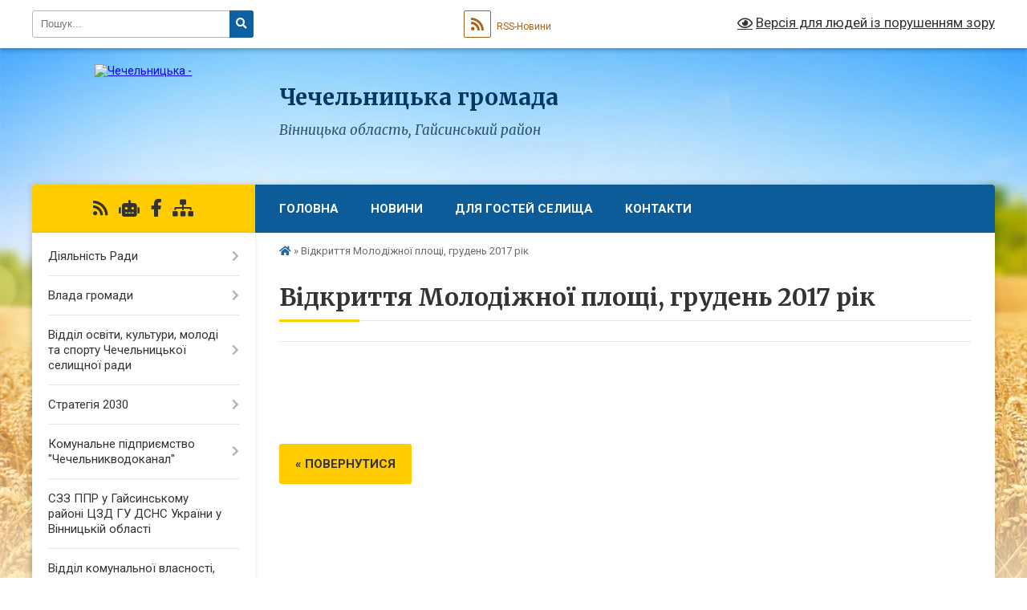

--- FILE ---
content_type: text/html; charset=UTF-8
request_url: https://chechelnytska-gromada.gov.ua/album/6136/
body_size: 15832
content:
<!DOCTYPE html>
<html lang="uk">
<head>
	<!--[if IE]><meta http-equiv="X-UA-Compatible" content="IE=edge"><![endif]-->
	<meta charset="utf-8">
	<meta name="viewport" content="width=device-width, initial-scale=1">
	<!--[if IE]><script>
		document.createElement('header');
		document.createElement('nav');
		document.createElement('main');
		document.createElement('section');
		document.createElement('article');
		document.createElement('aside');
		document.createElement('footer');
		document.createElement('figure');
		document.createElement('figcaption');
	</script><![endif]-->
	<title>Відкриття Молодіжної площі, грудень 2017 рік | Чечельницька громада</title>
	<meta name="description" content="">
	<meta name="keywords" content="Відкриття, Молодіжної, площі,, грудень, 2017, рік, |, Чечельницька, громада">

	
		<meta property="og:image" content="https://rada.info/upload/users_files/04326247/gerb/Chechelnyk_gerb_2.png">
					
		<link rel="apple-touch-icon" sizes="57x57" href="https://gromada.org.ua/apple-icon-57x57.png">
	<link rel="apple-touch-icon" sizes="60x60" href="https://gromada.org.ua/apple-icon-60x60.png">
	<link rel="apple-touch-icon" sizes="72x72" href="https://gromada.org.ua/apple-icon-72x72.png">
	<link rel="apple-touch-icon" sizes="76x76" href="https://gromada.org.ua/apple-icon-76x76.png">
	<link rel="apple-touch-icon" sizes="114x114" href="https://gromada.org.ua/apple-icon-114x114.png">
	<link rel="apple-touch-icon" sizes="120x120" href="https://gromada.org.ua/apple-icon-120x120.png">
	<link rel="apple-touch-icon" sizes="144x144" href="https://gromada.org.ua/apple-icon-144x144.png">
	<link rel="apple-touch-icon" sizes="152x152" href="https://gromada.org.ua/apple-icon-152x152.png">
	<link rel="apple-touch-icon" sizes="180x180" href="https://gromada.org.ua/apple-icon-180x180.png">
	<link rel="icon" type="image/png" sizes="192x192"  href="https://gromada.org.ua/android-icon-192x192.png">
	<link rel="icon" type="image/png" sizes="32x32" href="https://gromada.org.ua/favicon-32x32.png">
	<link rel="icon" type="image/png" sizes="96x96" href="https://gromada.org.ua/favicon-96x96.png">
	<link rel="icon" type="image/png" sizes="16x16" href="https://gromada.org.ua/favicon-16x16.png">
	<link rel="manifest" href="https://gromada.org.ua/manifest.json">
	<meta name="msapplication-TileColor" content="#ffffff">
	<meta name="msapplication-TileImage" content="https://gromada.org.ua/ms-icon-144x144.png">
	<meta name="theme-color" content="#ffffff">
	
	
		<meta name="robots" content="">
	
	<link rel="preconnect" href="https://fonts.googleapis.com">
	<link rel="preconnect" href="https://fonts.gstatic.com" crossorigin>
	<link href="https://fonts.googleapis.com/css?family=Merriweather:400i,700|Roboto:400,400i,700,700i&amp;subset=cyrillic-ext" rel="stylesheet">

    <link rel="preload" href="https://cdnjs.cloudflare.com/ajax/libs/font-awesome/5.9.0/css/all.min.css" as="style">
	<link rel="stylesheet" href="https://cdnjs.cloudflare.com/ajax/libs/font-awesome/5.9.0/css/all.min.css" integrity="sha512-q3eWabyZPc1XTCmF+8/LuE1ozpg5xxn7iO89yfSOd5/oKvyqLngoNGsx8jq92Y8eXJ/IRxQbEC+FGSYxtk2oiw==" crossorigin="anonymous" referrerpolicy="no-referrer" />
	
    <link rel="preload" href="//gromada.org.ua/themes/nature/css/styles_vip.css?v=3.31" as="style">
	<link rel="stylesheet" href="//gromada.org.ua/themes/nature/css/styles_vip.css?v=3.31">
	<link rel="stylesheet" href="//gromada.org.ua/themes/nature/css/96/theme_vip.css?v=1768739741">
	
		<!--[if lt IE 9]>
	<script src="https://oss.maxcdn.com/html5shiv/3.7.2/html5shiv.min.js"></script>
	<script src="https://oss.maxcdn.com/respond/1.4.2/respond.min.js"></script>
	<![endif]-->
	<!--[if gte IE 9]>
	<style type="text/css">
		.gradient { filter: none; }
	</style>
	<![endif]-->

</head>
<body class="">

	<a href="#top_menu" class="skip-link link" aria-label="Перейти до головного меню (Alt+1)" accesskey="1">Перейти до головного меню (Alt+1)</a>
	<a href="#left_menu" class="skip-link link" aria-label="Перейти до бічного меню (Alt+2)" accesskey="2">Перейти до бічного меню (Alt+2)</a>
    <a href="#main_content" class="skip-link link" aria-label="Перейти до головного вмісту (Alt+3)" accesskey="3">Перейти до текстового вмісту (Alt+3)</a>



		<div id="all_screen">

						<section class="search_menu">
				<div class="wrap">
					<div class="row">
						<div class="grid-25 fl">
							<form action="https://chechelnytska-gromada.gov.ua/search/" class="search">
								<input type="text" name="q" value="" placeholder="Пошук..." aria-label="Введіть пошукову фразу" required>
								<button type="submit" name="search" value="y" aria-label="Натисніть для здійснення пошуку"><i class="fa fa-search"></i></button>
							</form>
							<a id="alt_version_eye" href="#" title="Версія для людей із порушенням зору" onclick="return set_special('a68e25dece2d84a25f1663711c1690e6ad166673');"><i class="far fa-eye"></i></a>
						</div>
						<div class="grid-75">
							<div class="row">
								<div class="grid-25" style="padding-top: 13px;">
									<div id="google_translate_element"></div>
								</div>
								<div class="grid-25" style="padding-top: 13px;">
									<a href="https://gromada.org.ua/rss/96/" class="rss" title="RSS-стрічка"><span><i class="fa fa-rss"></i></span> RSS-Новини</a>
								</div>
								<div class="grid-50 alt_version_block">

									<div class="alt_version">
										<a href="#" class="set_special_version" onclick="return set_special('a68e25dece2d84a25f1663711c1690e6ad166673');"><i class="far fa-eye"></i> Версія для людей із порушенням зору</a>
									</div>

								</div>
								<div class="clearfix"></div>
							</div>
						</div>
						<div class="clearfix"></div>
					</div>
				</div>
			</section>
			
			<header>
				<div class="wrap">
					<div class="row">

						<div class="grid-25 logo fl">
							<a href="https://chechelnytska-gromada.gov.ua/" id="logo">
								<img src="https://rada.info/upload/users_files/04326247/gerb/Chechelnyk_gerb_2.png" alt="Чечельницька - ">
							</a>
						</div>
						<div class="grid-75 title fr">
							<div class="slogan_1">Чечельницька громада</div>
							<div class="slogan_2">Вінницька область, Гайсинський район</div>
						</div>
						<div class="clearfix"></div>

					</div>
				</div>
			</header>

			<div class="wrap">
				<section class="middle_block">

					<div class="row">
						<div class="grid-75 fr">
							<nav class="main_menu" id="top_menu">
								<ul>
																		<li class="">
										<a href="https://chechelnytska-gromada.gov.ua/main/">Головна</a>
																													</li>
																		<li class=" has-sub">
										<a href="https://chechelnytska-gromada.gov.ua/news/">Новини</a>
																				<button onclick="return show_next_level(this);" aria-label="Показати підменю"></button>
																														<ul>
																						<li>
												<a href="https://chechelnytska-gromada.gov.ua/regulyatorna-diyalnist-15-55-00-14-07-2021/">Регуляторна діяльність</a>
																																			</li>
																																</ul>
																			</li>
																		<li class=" has-sub">
										<a href="https://chechelnytska-gromada.gov.ua/zvit-golovi-chechelnickoi-selischnoi-radi-18-43-31-10-01-2018/">Для гостей селища</a>
																				<button onclick="return show_next_level(this);" aria-label="Показати підменю"></button>
																														<ul>
																						<li>
												<a href="https://chechelnytska-gromada.gov.ua/perelik-svyat-gromad-ta-selischa-09-26-59-03-04-2021/">Перелік свят селища та старостинських округів громади</a>
																																			</li>
																						<li class="has-sub">
												<a href="https://chechelnytska-gromada.gov.ua/muzei-09-27-24-03-04-2021/">Музеї</a>
																								<button onclick="return show_next_level(this);" aria-label="Показати підменю"></button>
																																				<ul>
																										<li>
														<a href="https://chechelnytska-gromada.gov.ua/muzej-istorii-sela-bondurivka-10-35-10-19-04-2021/">Музей історії села Бондурівка</a>
													</li>
																																						</ul>
																							</li>
																						<li>
												<a href="https://chechelnytska-gromada.gov.ua/nacionalnij-prirodnij-park-karmeljukove-podillya-14-34-27-19-04-2021/">Національний природний парк «Кармелюкове Поділля»</a>
																																			</li>
																						<li>
												<a href="https://chechelnytska-gromada.gov.ua/goteli-ta-zakladi-09-28-36-03-04-2021/">Готелі та заклади громадського харчування</a>
																																			</li>
																																</ul>
																			</li>
																		<li class="">
										<a href="https://chechelnytska-gromada.gov.ua/feedback/">Контакти</a>
																													</li>
																										</ul>

								<button class="menu-button" id="open-button" tabindex="-1"><i class="fas fa-bars"></i> Меню сайту</button>

							</nav>
							<div class="clearfix"></div>

														<section class="bread_crumbs">
								<div xmlns:v="http://rdf.data-vocabulary.org/#"><a href="" title="Головна сторінка"><i class="fas fa-home"></i></a>  &raquo; <span>Відкриття Молодіжної площі, грудень 2017 рік</span></div>
							</section>
							
							<main id="main_content">

																											<h1>Відкриття Молодіжної площі, грудень 2017 рік</h1>



<div class="clearfix"></div>

<hr>
<div class="row gallery">

<div class="grid-20" id="sort_170184">
	<div class="one_album">
		<div class="img">
			<a href="https://rada.info/upload/users_files/04326247/gallery/large/DSC_0640.jpg" title="">
				<img src="https://rada.info/upload/users_files/04326247/gallery/small/DSC_0640.jpg" alt="">
			</a>
		</div>
		<div class="name">
						<a href="https://rada.info/upload/users_files/04326247/gallery/large/DSC_0640.jpg" class="photo" title=""></a>
					</div>
			</div>
</div>
<div class="grid-20" id="sort_170190">
	<div class="one_album">
		<div class="img">
			<a href="https://rada.info/upload/users_files/04326247/gallery/large/DSC_0653_1.jpg" title="">
				<img src="https://rada.info/upload/users_files/04326247/gallery/small/DSC_0653_1.jpg" alt="">
			</a>
		</div>
		<div class="name">
						<a href="https://rada.info/upload/users_files/04326247/gallery/large/DSC_0653_1.jpg" class="photo" title=""></a>
					</div>
			</div>
</div>
<div class="grid-20" id="sort_170182">
	<div class="one_album">
		<div class="img">
			<a href="https://rada.info/upload/users_files/04326247/gallery/large/DSC_0662.jpg" title="">
				<img src="https://rada.info/upload/users_files/04326247/gallery/small/DSC_0662.jpg" alt="">
			</a>
		</div>
		<div class="name">
						<a href="https://rada.info/upload/users_files/04326247/gallery/large/DSC_0662.jpg" class="photo" title=""></a>
					</div>
			</div>
</div>
<div class="grid-20" id="sort_170183">
	<div class="one_album">
		<div class="img">
			<a href="https://rada.info/upload/users_files/04326247/gallery/large/DSC_0677.jpg" title="">
				<img src="https://rada.info/upload/users_files/04326247/gallery/small/DSC_0677.jpg" alt="">
			</a>
		</div>
		<div class="name">
						<a href="https://rada.info/upload/users_files/04326247/gallery/large/DSC_0677.jpg" class="photo" title=""></a>
					</div>
			</div>
</div>
<div class="grid-20" id="sort_170185">
	<div class="one_album">
		<div class="img">
			<a href="https://rada.info/upload/users_files/04326247/gallery/large/DSC_0672.jpg" title="">
				<img src="https://rada.info/upload/users_files/04326247/gallery/small/DSC_0672.jpg" alt="">
			</a>
		</div>
		<div class="name">
						<a href="https://rada.info/upload/users_files/04326247/gallery/large/DSC_0672.jpg" class="photo" title=""></a>
					</div>
			</div>
</div>
<div class="grid-20" id="sort_170186">
	<div class="one_album">
		<div class="img">
			<a href="https://rada.info/upload/users_files/04326247/gallery/large/DSC_0667.jpg" title="">
				<img src="https://rada.info/upload/users_files/04326247/gallery/small/DSC_0667.jpg" alt="">
			</a>
		</div>
		<div class="name">
						<a href="https://rada.info/upload/users_files/04326247/gallery/large/DSC_0667.jpg" class="photo" title=""></a>
					</div>
			</div>
</div>
<div class="grid-20" id="sort_170187">
	<div class="one_album">
		<div class="img">
			<a href="https://rada.info/upload/users_files/04326247/gallery/large/DSC_0687.jpg" title="">
				<img src="https://rada.info/upload/users_files/04326247/gallery/small/DSC_0687.jpg" alt="">
			</a>
		</div>
		<div class="name">
						<a href="https://rada.info/upload/users_files/04326247/gallery/large/DSC_0687.jpg" class="photo" title=""></a>
					</div>
			</div>
</div>
<div class="grid-20" id="sort_170188">
	<div class="one_album">
		<div class="img">
			<a href="https://rada.info/upload/users_files/04326247/gallery/large/DSC_0697.jpg" title="">
				<img src="https://rada.info/upload/users_files/04326247/gallery/small/DSC_0697.jpg" alt="">
			</a>
		</div>
		<div class="name">
						<a href="https://rada.info/upload/users_files/04326247/gallery/large/DSC_0697.jpg" class="photo" title=""></a>
					</div>
			</div>
</div>
<div class="grid-20" id="sort_170189">
	<div class="one_album">
		<div class="img">
			<a href="https://rada.info/upload/users_files/04326247/gallery/large/DSC_0681.jpg" title="">
				<img src="https://rada.info/upload/users_files/04326247/gallery/small/DSC_0681.jpg" alt="">
			</a>
		</div>
		<div class="name">
						<a href="https://rada.info/upload/users_files/04326247/gallery/large/DSC_0681.jpg" class="photo" title=""></a>
					</div>
			</div>
</div>
<div class="clearfix"></div>

</div>

<p><a href="https://chechelnytska-gromada.gov.ua/photo/" class="btn btn-yellow">&laquo; повернутися</a></p>																	
							</main>
						</div>
						<div class="grid-25 fl">

							<div class="project_name">
								<a href="https://gromada.org.ua/rss/96/" rel="nofollow" target="_blank" title="RSS-стрічка новин сайту"><i class="fas fa-rss"></i></a>
																<a href="https://chechelnytska-gromada.gov.ua/feedback/#chat_bot" title="Наша громада в смартфоні"><i class="fas fa-robot"></i></a>
																																<a href="https://www.facebook.com/chechelselrada/" rel="nofollow" target="_blank" title="Приєднуйтесь до нас у Facebook"><i class="fab fa-facebook-f"></i></a>																								<a href="https://chechelnytska-gromada.gov.ua/sitemap/" title="Мапа сайту"><i class="fas fa-sitemap"></i></a>
							</div>
							<aside class="left_sidebar">
				
								
																<nav class="sidebar_menu" id="left_menu">
									<ul>
																				<li class=" has-sub">
											<a href="https://chechelnytska-gromada.gov.ua/docs/">Діяльність Ради</a>
																						<button onclick="return show_next_level(this);" aria-label="Показати підменю"></button>
																																	<i class="fa fa-chevron-right"></i>
											<ul>
																								<li class=" has-sub">
													<a href="https://chechelnytska-gromada.gov.ua/rozporyadzhennya-golovi-2017-rik-11-59-30-08-01-2018/">Розпорядження голови</a>
																										<button onclick="return show_next_level(this);" aria-label="Показати підменю"></button>
																																							<i class="fa fa-chevron-right"></i>
													<ul>
																												<li><a href="https://chechelnytska-gromada.gov.ua/rozporyadzhennya-golovi-2017-rik-19-16-45-17-01-2018/">Розпорядження голови 2017 рік</a></li>
																												<li><a href="https://chechelnytska-gromada.gov.ua/rozporyadzhennya-golovi-2018-rik-10-11-19-26-01-2018/">Розпорядження голови 2018 рік</a></li>
																												<li><a href="https://chechelnytska-gromada.gov.ua/rozporyadzhennya-golovi-2019-rik-18-37-58-20-03-2019/">Розпорядження голови 2019 рік</a></li>
																																									</ul>
																									</li>
																								<li class="">
													<a href="https://chechelnytska-gromada.gov.ua/programi-selischa-13-21-48-17-01-2018/">Програми селища</a>
																																						</li>
																								<li class="">
													<a href="https://chechelnytska-gromada.gov.ua/statut-teritorialnoi-gromadi-09-56-56-21-02-2018/">Статут територіальної громади</a>
																																						</li>
																								<li class=" has-sub">
													<a href="https://chechelnytska-gromada.gov.ua/pasport-10-15-29-04-01-2018/">Паспорт 2019</a>
																										<button onclick="return show_next_level(this);" aria-label="Показати підменю"></button>
																																							<i class="fa fa-chevron-right"></i>
													<ul>
																												<li><a href="https://chechelnytska-gromada.gov.ua/pasporti-2019-14-29-17-28-02-2019/">Паспорти 2019</a></li>
																																									</ul>
																									</li>
																								<li class="">
													<a href="https://chechelnytska-gromada.gov.ua/pasport-2018-06-02-26-30-05-2019/">Паспорт 2018</a>
																																						</li>
																								<li class="">
													<a href="https://chechelnytska-gromada.gov.ua/arhiv-rozporyadzhennya-poryadok-dennij-sesij-rishennya-proekti-rishen-protokoli-19-03-44-22-02-2018/">Архів: Розпорядження, порядок денний сесій, рішення, проекти рішень, протоколи</a>
																																						</li>
																								<li class="">
													<a href="https://chechelnytska-gromada.gov.ua/instrukcii-z-pidgotovki-propozicij-do-prognozu-bjudzhetu-14-38-17-13-07-2021/">Інструкції з підготовки пропозицій до прогнозу бюджету</a>
																																						</li>
																								<li class="">
													<a href="https://chechelnytska-gromada.gov.ua/reestr-kolektivnih-dogovoriv-16-21-23-16-06-2021/">Реєстр колективних договорів</a>
																																						</li>
																								<li class="">
													<a href="https://chechelnytska-gromada.gov.ua/pasport-2022-09-38-25-02-03-2023/">Паспорт 2022</a>
																																						</li>
																																			</ul>
																					</li>
																				<li class=" has-sub">
											<a href="https://chechelnytska-gromada.gov.ua/kerivnictvo-selischnoi-radi-09-51-18-04-01-2018/">Влада громади</a>
																						<button onclick="return show_next_level(this);" aria-label="Показати підменю"></button>
																																	<i class="fa fa-chevron-right"></i>
											<ul>
																								<li class=" has-sub">
													<a href="https://chechelnytska-gromada.gov.ua/golova-chechelnickoi-selischnoi-radi-09-54-29-04-01-2018/">Голова Чечельницької селищної ради</a>
																										<button onclick="return show_next_level(this);" aria-label="Показати підменю"></button>
																																							<i class="fa fa-chevron-right"></i>
													<ul>
																												<li><a href="https://chechelnytska-gromada.gov.ua/zviti-golovi-08-59-34-03-04-2021/">Звіти голови</a></li>
																																									</ul>
																									</li>
																								<li class=" has-sub">
													<a href="https://chechelnytska-gromada.gov.ua/aparat-chechelnickoi-selischnoi-radi-14-03-03-30-03-2021/">Апарат Чечельницької селищної ради</a>
																										<button onclick="return show_next_level(this);" aria-label="Показати підменю"></button>
																																							<i class="fa fa-chevron-right"></i>
													<ul>
																												<li><a href="https://chechelnytska-gromada.gov.ua/katashinskij-starostinskij-okrug-15-55-21-13-04-2021/">Каташинський старостинський округ</a></li>
																												<li><a href="https://chechelnytska-gromada.gov.ua/rogizkivskij-starostinskij-okrug-16-05-00-13-04-2021/">Рогізківський старостинський округ</a></li>
																												<li><a href="https://chechelnytska-gromada.gov.ua/bilokaminskij-starostinskij-okrug-09-27-43-13-04-2021/">Білокамінський старостинський округ</a></li>
																												<li><a href="https://chechelnytska-gromada.gov.ua/tartackij-starostinskij-okrug-16-16-07-13-04-2021/">Тартацький старостинський округ</a></li>
																												<li><a href="https://chechelnytska-gromada.gov.ua/popovogrebelskij-starostinskij-okrug-16-30-57-13-04-2021/">Поповогребельський старостинський округ</a></li>
																												<li><a href="https://chechelnytska-gromada.gov.ua/bondurivskij-starostinskij-okrug-11-06-44-13-04-2021/">Бондурівський старостинський округ</a></li>
																												<li><a href="https://chechelnytska-gromada.gov.ua/britavskij-starostinskij-okrug-11-16-09-13-04-2021/">Бритавський старостинський округ</a></li>
																												<li><a href="https://chechelnytska-gromada.gov.ua/verbskij-starostinskij-okrug-15-02-49-13-04-2021/">Вербський старостинський округ</a></li>
																												<li><a href="https://chechelnytska-gromada.gov.ua/luzkij-starostinskij-okrug-14-33-01-19-04-2021/">Лузький старостинський округ</a></li>
																																									</ul>
																									</li>
																								<li class=" has-sub">
													<a href="https://chechelnytska-gromada.gov.ua/deputatskij-korpus-15-15-48-30-03-2021/">Депутатський корпус Чечельницької селищної ради 8 скликання</a>
																										<button onclick="return show_next_level(this);" aria-label="Показати підменю"></button>
																																							<i class="fa fa-chevron-right"></i>
													<ul>
																												<li><a href="https://chechelnytska-gromada.gov.ua/zviti-deputativ-chechelnickoi-selischnoi-radi-16-15-02-22-12-2023/">Звіти депутатів Чечельницької селищної ради</a></li>
																																									</ul>
																									</li>
																								<li class="">
													<a href="https://chechelnytska-gromada.gov.ua/deputatski-komisii-frakcii-15-16-40-30-03-2021/">Депутатські комісії, фракції</a>
																																						</li>
																								<li class="">
													<a href="https://chechelnytska-gromada.gov.ua/deputatski-zvernennya-15-18-28-30-03-2021/">Депутатські звернення</a>
																																						</li>
																								<li class="">
													<a href="https://chechelnytska-gromada.gov.ua/vikonavchij-komitet-15-19-17-30-03-2021/">Виконавчий комітет</a>
																																						</li>
																								<li class="">
													<a href="https://chechelnytska-gromada.gov.ua/sekretar-chechelnickoi-selischnoi-radi-09-56-39-04-01-2018/">Секретар Чечельницької селищної ради</a>
																																						</li>
																								<li class="">
													<a href="https://chechelnytska-gromada.gov.ua/struktura-selischnoi-radi-15-23-45-18-05-2021/">Структура селищної ради</a>
																																						</li>
																																			</ul>
																					</li>
																				<li class=" has-sub">
											<a href="javascript:;">Відділ освіти, культури,  молоді та спорту Чечельницької селищної ради</a>
																						<button onclick="return show_next_level(this);" aria-label="Показати підменю"></button>
																																	<i class="fa fa-chevron-right"></i>
											<ul>
																								<li class="">
													<a href="https://chechelnytska-gromada.gov.ua/struktura-ta-kerivnictvo-13-30-24-29-04-2021/">Структура та керівництво</a>
																																						</li>
																								<li class="">
													<a href="https://chechelnytska-gromada.gov.ua/polozhennya-11-01-59-12-07-2022/">Положення</a>
																																						</li>
																								<li class="">
													<a href="https://chechelnytska-gromada.gov.ua/richnij-plan-roboti-11-29-32-12-07-2022/">Річний план роботи</a>
																																						</li>
																								<li class="">
													<a href="https://chechelnytska-gromada.gov.ua/perspektivnij-plan-roboti-15-49-12-13-07-2022/">Перспективний план роботи</a>
																																						</li>
																								<li class=" has-sub">
													<a href="https://chechelnytska-gromada.gov.ua/zagalnoosvitni-zakladi-osviti-09-58-58-20-04-2021/">Заклади загальної середньої освіти</a>
																										<button onclick="return show_next_level(this);" aria-label="Показати підменю"></button>
																																							<i class="fa fa-chevron-right"></i>
													<ul>
																												<li><a href="https://chechelnytska-gromada.gov.ua/popovogrebelskij-zaklad-zagalnoi-serednoi-osviti-14-31-10-04-06-2021/">Поповогребельська гімназія</a></li>
																												<li><a href="https://chechelnytska-gromada.gov.ua/verbskij-zaklad-zagalnoi-serednoi-osviti-13-57-48-07-06-2021/">Вербська гімназія</a></li>
																												<li><a href="https://chechelnytska-gromada.gov.ua/chechelnickij-zaklad-zagalnoi-serednoi-osviti-№2-14-04-11-07-06-2021/">Чечельницька гімназія</a></li>
																												<li><a href="https://chechelnytska-gromada.gov.ua/chechelnickij-zaklad-zagalnoi-serednoi-osviti-№1-14-35-11-07-06-2021/">Чечельницький ліцей</a></li>
																												<li><a href="https://chechelnytska-gromada.gov.ua/zhabokrickij-zaklad-zagalnoi-serednoi-osviti-09-24-15-07-06-2021/">Жабокрицька гімназія</a></li>
																												<li><a href="https://chechelnytska-gromada.gov.ua/rogizkivskij-zaklad-zagalnoi-serednoi-osviti-13-41-21-04-06-2021/">Рогізківська гімназія</a></li>
																												<li><a href="https://chechelnytska-gromada.gov.ua/novini-zakladiv-osviti-15-44-29-07-12-2023/">Новини закладів освіти</a></li>
																																									</ul>
																									</li>
																								<li class=" has-sub">
													<a href="javascript:;">Заклади позашкільної освіти</a>
																										<button onclick="return show_next_level(this);" aria-label="Показати підменю"></button>
																																							<i class="fa fa-chevron-right"></i>
													<ul>
																												<li><a href="https://chechelnytska-gromada.gov.ua/chechelnickij-budinok-dityachoi-ta-junackoi-tvorchosti-10-24-27-26-11-2021/">ЧЕЧЕЛЬНИЦЬКИЙ БУДИНОК ДИТЯЧОЇ ТА ЮНАЦЬКОЇ ТВОРЧОСТІ</a></li>
																												<li><a href="https://chechelnytska-gromada.gov.ua/ku-chechelnicka-djussh-11-04-23-23-10-2023/">КЗ "Чечельницька ДЮСШ"</a></li>
																												<li><a href="https://chechelnytska-gromada.gov.ua/normativnopravova-baza-pozashkilnoi-osviti-13-07-02-14-11-2023/">Нормативно-правова база позашкільної освіти</a></li>
																												<li><a href="https://chechelnytska-gromada.gov.ua/chechelnicka-dityacha-muzichna-shkola-20-41-32-21-08-2022/">Чечельницька Дитяча Музична Школа</a></li>
																																									</ul>
																									</li>
																								<li class=" has-sub">
													<a href="https://chechelnytska-gromada.gov.ua/doshkilni-zakladi-osviti-09-55-24-20-04-2021/">Дошкільні заклади освіти</a>
																										<button onclick="return show_next_level(this);" aria-label="Показати підменю"></button>
																																							<i class="fa fa-chevron-right"></i>
													<ul>
																												<li><a href="https://chechelnytska-gromada.gov.ua/profilne-zakonodavstvo-18-28-50-09-01-2018/">Номативні документи</a></li>
																												<li><a href="https://chechelnytska-gromada.gov.ua/dnz-kalinka-18-44-15-09-01-2018/">Комунальний заклад дошкільної освіти ясла-садок "Калинка"</a></li>
																												<li><a href="https://chechelnytska-gromada.gov.ua/dnz-veselka-19-02-04-09-01-2018/">Комунальний заклад дошкільної освіти ясла-садок "Веселка"</a></li>
																												<li><a href="https://chechelnytska-gromada.gov.ua/tartackij-doshkilnij-navchalnij-zaklad-yasla-sad-lastivka-11-35-25-19-04-2021/">Комунальний заклад дошкільної освіти  ясла - садок "Ластівка"</a></li>
																												<li><a href="https://chechelnytska-gromada.gov.ua/luzkij-doshkilnij-navchalnij-zaklad-yasla-sad-dzvinochok-11-57-34-19-04-2021/">Комунальний заклад дошкільної освіти  ясла - садок "Дзвіночок"</a></li>
																												<li><a href="https://chechelnytska-gromada.gov.ua/rogizkivskij-doshkilnij-navchalnij-zaklad-yasla-sad-podolyanochka-11-36-57-19-04-2021/">Комунальний заклад дошкільної освіти  ясла - садок  "Подоляночка"</a></li>
																												<li><a href="https://chechelnytska-gromada.gov.ua/verbskij-doshkilnij-navchalnij-zaklad-yasla-sad-teple-gnizdechko-11-38-44-19-04-2021/">Комунальний заклад дошкільної освіти  ясла - садок   "Тепле гніздечко"</a></li>
																												<li><a href="https://chechelnytska-gromada.gov.ua/bondurivskij-doshkilnij-navchalnij-zaklad-yasla-sad-zhuravlik-11-55-33-19-04-2021/">Комунальний заклад дошкільної освіти  ясла - садок    "Журавлик"</a></li>
																												<li><a href="https://chechelnytska-gromada.gov.ua/popovogrebelskij-doshkilnij-navchalnij-zaklad-yasla-sad-yalinka-10-06-43-20-05-2021/">Комунальний заклад дошкільної освіти  ясла - садок  "Ялинка"</a></li>
																												<li><a href="https://chechelnytska-gromada.gov.ua/novini-iz-dnz-09-48-55-01-02-2018/">Новини із ДНЗ</a></li>
																																									</ul>
																									</li>
																								<li class="">
													<a href="https://chechelnytska-gromada.gov.ua/novini-viddilu-oms-14-43-28-13-09-2021/">Новини відділу освіти, культури, молоді та спорту</a>
																																						</li>
																								<li class="">
													<a href="https://chechelnytska-gromada.gov.ua/nakazi-13-27-28-23-09-2021/">СПРОМОЖНА  МЕРЕЖА</a>
																																						</li>
																								<li class="">
													<a href="https://chechelnytska-gromada.gov.ua/konkurs-na-posadu-direktora-11-25-40-02-11-2021/">Конкурс на посаду директора</a>
																																						</li>
																								<li class="">
													<a href="https://chechelnytska-gromada.gov.ua/gromadski-obgovorennya-16-04-54-13-09-2021/">Громадські обговорення</a>
																																						</li>
																								<li class=" has-sub">
													<a href="https://chechelnytska-gromada.gov.ua/distancijne-navchannya-11-37-38-18-11-2021/">Дистанційне навчання</a>
																										<button onclick="return show_next_level(this);" aria-label="Показати підменю"></button>
																																							<i class="fa fa-chevron-right"></i>
													<ul>
																												<li><a href="https://chechelnytska-gromada.gov.ua/zhabokrickij-zzso-11-45-41-18-11-2021/">Жабокрицька гімназія</a></li>
																												<li><a href="https://chechelnytska-gromada.gov.ua/popovogrebelskij-zzso-20-17-59-21-11-2021/">Поповогребельська гімназія</a></li>
																												<li><a href="https://chechelnytska-gromada.gov.ua/verbskij-zzso-13-11-18-22-11-2021/">Вербська гімназія</a></li>
																												<li><a href="https://chechelnytska-gromada.gov.ua/bondurivskij-zzso-13-18-39-04-02-2022/">Бондурівська початкова школа</a></li>
																												<li><a href="https://chechelnytska-gromada.gov.ua/luzkij-zzso-16-35-48-07-02-2022/">Лузька початкова школа</a></li>
																												<li><a href="https://chechelnytska-gromada.gov.ua/rogizkivskij-zzso-09-25-10-07-02-2022/">Рогізківська гімназія</a></li>
																																									</ul>
																									</li>
																								<li class="">
													<a href="https://chechelnytska-gromada.gov.ua/zno-13-31-55-25-11-2021/">ЗНО</a>
																																						</li>
																								<li class="">
													<a href="https://chechelnytska-gromada.gov.ua/zamovlennya-pidruchnikiv-13-17-50-26-01-2022/">Замовлення підручників</a>
																																						</li>
																								<li class="">
													<a href="https://chechelnytska-gromada.gov.ua/kz-publichna-biblioteka-chechelnickoi-selischnoi-radi-15-04-08-22-04-2025/">КЗ "Публічна бібліотека" Чечельницької селищної ради</a>
																																						</li>
																								<li class=" has-sub">
													<a href="https://chechelnytska-gromada.gov.ua/pidvischennya-kvalifikacii-pedagogichnih-pracivnikiv-15-31-39-12-10-2023/">Підвищення кваліфікації педагогічних працівників</a>
																										<button onclick="return show_next_level(this);" aria-label="Показати підменю"></button>
																																							<i class="fa fa-chevron-right"></i>
													<ul>
																												<li><a href="https://chechelnytska-gromada.gov.ua/zamovlennya-kerivnih-ta-pedagogichnih-kadriv-na-2024-rik-15-33-27-12-10-2023/">Замовлення керівних та педагогічних кадрів на 2026 рік</a></li>
																																									</ul>
																									</li>
																								<li class="">
													<a href="https://chechelnytska-gromada.gov.ua/teritoriya-obslugovuvannya-16-12-54-04-03-2025/">Територія обслуговування</a>
																																						</li>
																								<li class="">
													<a href="https://chechelnytska-gromada.gov.ua/obgruntuvannya-zakupivel-10-14-46-03-01-2023/">Обгрунтування закупівель</a>
																																						</li>
																								<li class="">
													<a href="https://chechelnytska-gromada.gov.ua/atestaciya-ta-sertifikaciya-pedagogichnih-pracivnikiv-08-50-47-29-02-2024/">Атестація та сертифікація педагогічних працівників</a>
																																						</li>
																								<li class="">
													<a href="https://chechelnytska-gromada.gov.ua/molodizhna-politika-11-52-07-17-05-2024/">Молодіжна політика</a>
																																						</li>
																																			</ul>
																					</li>
																				<li class=" has-sub">
											<a href="https://chechelnytska-gromada.gov.ua/strategiya-2030-10-03-12-05-11-2021/">Стратегія 2030</a>
																						<button onclick="return show_next_level(this);" aria-label="Показати підменю"></button>
																																	<i class="fa fa-chevron-right"></i>
											<ul>
																								<li class="">
													<a href="https://chechelnytska-gromada.gov.ua/rozporyadzhennya-09-57-40-08-11-2021/">Розпорядження</a>
																																						</li>
																								<li class="">
													<a href="https://chechelnytska-gromada.gov.ua/prezentaciya-15-25-28-08-11-2021/">Презентація</a>
																																						</li>
																								<li class="">
													<a href="https://chechelnytska-gromada.gov.ua/grafik-rozrobki-strategichnogo-planu-rozvitku-chechelnickoi-teritorialnoi-gromadi-20222030-13-59-49-10-11-2021/">Графік розробки Стратегічного плану розвитку  Чечельницької територіальної громади 2022-2030</a>
																																						</li>
																								<li class="">
													<a href="https://chechelnytska-gromada.gov.ua/strategiya-rozvitku-chechelnickoi-selischnoi-teritorialnoi-gromadi-na-2022-–-2030-roki-14-47-07-26-01-2022/">СТРАТЕГІЯ РОЗВИТКУ ЧЕЧЕЛЬНИЦЬКОЇ СЕЛИЩНОЇ ТЕРИТОРІАЛЬНОЇ ГРОМАДИ НА 2022 – 2030 РОКИ</a>
																																						</li>
																								<li class="">
													<a href="https://chechelnytska-gromada.gov.ua/plan-provedennya-iv-strategichnoi-sesii-z-rozrobki-strategichnogo-planu-rozvitku-chechelnickoi-gromadi-20222030-20-grudnya-2021r-14-02-47-20-12-2021/">План проведення IV Стратегічної сесії з розробки Стратегічного плану розвитку Чечельницької громади 2022-2030</a>
																																						</li>
																								<li class="">
													<a href="https://chechelnytska-gromada.gov.ua/pidsumki-opituvannya-meshkanciv-gromadi-14-06-14-20-12-2021/">Підсумки опитування мешканців громади</a>
																																						</li>
																								<li class="">
													<a href="https://chechelnytska-gromada.gov.ua/ogoloshennya-11-52-10-23-12-2021/">Оголошення</a>
																																						</li>
																																			</ul>
																					</li>
																				<li class=" has-sub">
											<a href="https://chechelnytska-gromada.gov.ua/komunalne-pidpriemstvo-07-17-23-12-01-2018/">Комунальне підприємство "Чечельникводоканал"</a>
																						<button onclick="return show_next_level(this);" aria-label="Показати підменю"></button>
																																	<i class="fa fa-chevron-right"></i>
											<ul>
																								<li class="">
													<a href="https://chechelnytska-gromada.gov.ua/pokrokova-instrukciya-plati-onlajn-cherez-dodatok-privat24-ta-oschad-24-10-55-46-03-12-2021/">Покрокова інструкція плати онлайн через додаток ПРИВАТ24 ТА ОЩАД 24!!!</a>
																																						</li>
																								<li class="">
													<a href="https://chechelnytska-gromada.gov.ua/publichnij-dogovir-z-individualnim-spozhivachem-pro-nadannya-poslug-z-centralizovanogo-vodopostachannya-ta-centralizovanogo-vodovidvedennya-09-05-43-0/">ПУБЛІЧНИЙ ДОГОВІР з індивідуальним споживачем про надання послуг з централізованого водопостачання та централізованого водовідведення</a>
																																						</li>
																								<li class="">
													<a href="https://chechelnytska-gromada.gov.ua/zayava-–-priednannya-do-dogovoru-z-individualnim-spozhivachem-pro-nadannya-poslug-z-centralizovanogo-vodopostachannya-ta-centralizovanogo--09-03-39-09/">Заява – приєднання до договору з індивідуальним споживачем про надання послуг з централізованого водопостачання та централізованого водовідведення</a>
																																						</li>
																								<li class="">
													<a href="https://chechelnytska-gromada.gov.ua/uvaga-novi-tarifi-13-43-39-17-12-2018/">Увага! Нові тарифи!</a>
																																						</li>
																								<li class="">
													<a href="https://chechelnytska-gromada.gov.ua/oplata-posluh-cherez-internet-14-39-35-06-03-2020/">Оплата послуг через інтернет</a>
																																						</li>
																								<li class="">
													<a href="https://chechelnytska-gromada.gov.ua/statut-komunalnogo-pidpriemstva-kp-chechelnikkomunservis-09-01-44-21-02-2018/">Статут комунального підприємства "КП Чечельник-комунсервіс"</a>
																																						</li>
																								<li class="">
													<a href="https://chechelnytska-gromada.gov.ua/tipovij-kontrakt-z-direktorom-komunalnogo-pidpriemstva-14-59-19-21-02-2018/">Типовий контракт з директором комунального підприємства</a>
																																						</li>
																								<li class="">
													<a href="https://chechelnytska-gromada.gov.ua/foto-pidpriemstva-10-19-31-08-03-2018/">Фото підприємства</a>
																																						</li>
																								<li class="">
													<a href="https://chechelnytska-gromada.gov.ua/zakonodavstvo-diyalnosti-komunalnogo-pidpriemstva-voda-dorogi-tpv-18-24-13-07-12-2018/">Законодавство діяльності комунального підприємства (вода)</a>
																																						</li>
																								<li class="">
													<a href="https://chechelnytska-gromada.gov.ua/proekt-koriguvannya-tarifiv-kp-chechelnikkomunservis-18-26-44-07-12-2018/">Проект коригування тарифів КП "Чечельник-комунсервіс"</a>
																																						</li>
																																			</ul>
																					</li>
																				<li class="">
											<a href="https://chechelnytska-gromada.gov.ua/vzz-ppr-u-gajsinskomu-rajoni-czd-gu-dsns-ukraini-u-vinnickij-oblasti-11-38-45-12-12-2023/">СЗЗ ППР у Гайсинському районі ЦЗД ГУ ДСНС України у Вінницькій області</a>
																																</li>
																				<li class=" has-sub">
											<a href="https://chechelnytska-gromada.gov.ua/viddil-komunalnoi-vlasnosti-mistobuduvannya-ta-arhitekturi-zhitlovokomunalnogo-gospodarstva-blagoustroju-ekonomichnogo-rozvitku-rozvitku-inf-14-01-22-08-12-2023/">Відділ комунальної власності, містобудування та архітектури, житлово-комунального господарства, благоустрою, економічного розвитку, розвитку інфраструктури та інвестицій Чечельницької селищної ради</a>
																						<button onclick="return show_next_level(this);" aria-label="Показати підменю"></button>
																																	<i class="fa fa-chevron-right"></i>
											<ul>
																								<li class="">
													<a href="https://chechelnytska-gromada.gov.ua/bezbarernij-marshrut-09-19-58-30-09-2025/">БЕЗБАР`ЄРНИЙ МАРШРУТ</a>
																																						</li>
																								<li class="">
													<a href="https://chechelnytska-gromada.gov.ua/privatizaciya-15-39-15-10-12-2024/">ПРИВАТИЗАЦІЯ</a>
																																						</li>
																								<li class="">
													<a href="https://chechelnytska-gromada.gov.ua/publichni-investicii-15-21-27-11-09-2025/">ПУБЛІЧНІ ІНВЕСТИЦІЇ</a>
																																						</li>
																								<li class="">
													<a href="https://chechelnytska-gromada.gov.ua/civilnij-zahist-15-22-29-11-09-2025/">ЦИВІЛЬНИЙ ЗАХИСТ</a>
																																						</li>
																																			</ul>
																					</li>
																				<li class="">
											<a href="https://chechelnytska-gromada.gov.ua/ku-dobrobut-14-52-33-13-03-2024/">КУ "ДОБРОБУТ"</a>
																																</li>
																				<li class="">
											<a href="https://chechelnytska-gromada.gov.ua/knp-chechelnickij-cpmsd-09-24-40-04-10-2022/">КНП "Чечельницький ЦПМСД"</a>
																																</li>
																				<li class="">
											<a href="https://chechelnytska-gromada.gov.ua/sluzhba-u-spravah-ditej-chechelnickoi-selischnoi-radi-gajsinskogo-rajonu-vinnickoi-oblasti-11-05-21-17-11-2023/">СЛУЖБА У СПРАВАХ ДІТЕЙ  ЧЕЧЕЛЬНИЦЬКОЇ СЕЛИЩНОЇ РАДИ ГАЙСИНСЬКОГО РАЙОНУ ВІННИЦЬКОЇ ОБЛАСТІ</a>
																																</li>
																				<li class="">
											<a href="https://chechelnytska-gromada.gov.ua/pensijnij-fond-ukraini-10-01-36-11-12-2023/">ПЕНСІЙНИЙ ФОНД УКРАЇНИ</a>
																																</li>
																				<li class="">
											<a href="https://chechelnytska-gromada.gov.ua/gajsinske-rajonne-upravlinnya-policii-11-19-46-11-12-2023/">ГАЙСИНСЬКЕ РАЙОННЕ УПРАВЛІННЯ ПОЛІЦІЇ</a>
																																</li>
																				<li class="">
											<a href="https://chechelnytska-gromada.gov.ua/viddil-praci-socialnogo-zahistu-ta-ohoroni-zdorovya-naselennya-chechelnickoi-selischnoi-radi-11-57-33-17-05-2024/">Відділ праці, соціального захисту та охорони  здоров`я населення Чечельницької селищної ради</a>
																																</li>
																				<li class=" has-sub">
											<a href="https://chechelnytska-gromada.gov.ua/komunalna-ustanova-chechelnickij-selischnij-centr-nadannya-socialnih-poslug-11-16-06-16-08-2022/">Комунальна установа "Чечельницький селищний центр надання соціальних послуг" Чечельницької селищної ради</a>
																						<button onclick="return show_next_level(this);" aria-label="Показати підменю"></button>
																																	<i class="fa fa-chevron-right"></i>
											<ul>
																								<li class="">
													<a href="https://chechelnytska-gromada.gov.ua/zagalna-informaciya-cnsp-13-30-38-24-06-2025/">Загальна інформація ЦНСП</a>
																																						</li>
																																			</ul>
																					</li>
																				<li class="">
											<a href="https://chechelnytska-gromada.gov.ua/chechelnickij-selischnij-centr-socialnih-sluzhb-chechelnickoi-selischnoi-radi-13-54-40-15-11-2023/">Чечельницький селищний центр соціальних служб Чечельницької селищної ради</a>
																																</li>
																				<li class=" has-sub">
											<a href="https://chechelnytska-gromada.gov.ua/centr-nadannya-administrativnih-poslug-10-01-00-23-09-2022/">Центр надання адміністративних послуг</a>
																						<button onclick="return show_next_level(this);" aria-label="Показати підменю"></button>
																																	<i class="fa fa-chevron-right"></i>
											<ul>
																								<li class="">
													<a href="https://chechelnytska-gromada.gov.ua/zagalna-informaciya-cnap-15-37-00-04-06-2024/">Загальна інформація ЦНАП</a>
																																						</li>
																								<li class="">
													<a href="https://chechelnytska-gromada.gov.ua/polozhennya-pro-cnap-15-38-30-04-06-2024/">Положення про ЦНАП</a>
																																						</li>
																								<li class="">
													<a href="https://chechelnytska-gromada.gov.ua/reglament-cnap-15-39-44-04-06-2024/">Регламент ЦНАП</a>
																																						</li>
																								<li class="">
													<a href="https://chechelnytska-gromada.gov.ua/perelik-poslug-yaki-nalajutsya-cherez-cnap-15-41-21-04-06-2024/">Перелік послуг які налаються через ЦНАП</a>
																																						</li>
																								<li class=" has-sub">
													<a href="https://chechelnytska-gromada.gov.ua/edine-vikno-veteraniv-10-22-25-11-09-2024/">Єдине вікно ветеранів</a>
																										<button onclick="return show_next_level(this);" aria-label="Показати підменю"></button>
																																							<i class="fa fa-chevron-right"></i>
													<ul>
																												<li><a href="https://chechelnytska-gromada.gov.ua/perelik-poslug-veteranam-10-26-32-11-09-2024/">Перелік послуг ветеранам</a></li>
																												<li><a href="https://chechelnytska-gromada.gov.ua/perejti-do-bazi-znan-veterana-10-27-05-11-09-2024/">Перейти до бази знань ветерана</a></li>
																																									</ul>
																									</li>
																																			</ul>
																					</li>
																				<li class=" has-sub">
											<a href="https://chechelnytska-gromada.gov.ua/konkursi-derzhavni-zakupivli-11-23-11-15-01-2018/">Конкурси, державні закупівлі</a>
																						<button onclick="return show_next_level(this);" aria-label="Показати підменю"></button>
																																	<i class="fa fa-chevron-right"></i>
											<ul>
																								<li class="">
													<a href="https://chechelnytska-gromada.gov.ua/profilne-zakonodavstvo-schodo-provedennya-konkursu-11-23-56-15-01-2018/">Профільне законодавство щодо проведення конкурсу</a>
																																						</li>
																								<li class=" has-sub">
													<a href="https://chechelnytska-gromada.gov.ua/provedennya-konkursu-z-priznachennya-upravitelya-bagatokvartirnih-budinkiv-11-28-32-15-01-2018/">Проведення конкурсу з призначення управителя багатоквартирних будинків</a>
																										<button onclick="return show_next_level(this);" aria-label="Показати підменю"></button>
																																							<i class="fa fa-chevron-right"></i>
													<ul>
																												<li><a href="https://chechelnytska-gromada.gov.ua/2016-rik-11-46-43-15-01-2018/">2016 рік</a></li>
																												<li><a href="https://chechelnytska-gromada.gov.ua/2017-rik-14-14-38-15-01-2018/">2017 рік</a></li>
																												<li><a href="https://chechelnytska-gromada.gov.ua/2018-rik-12-21-24-01-09-2018/">2018 рік</a></li>
																																									</ul>
																									</li>
																								<li class="">
													<a href="https://chechelnytska-gromada.gov.ua/richni-plani-derzhavnih-zakupivel-14-39-41-15-01-2018/">Річні плани державних закупівель</a>
																																						</li>
																								<li class="">
													<a href="https://chechelnytska-gromada.gov.ua/konkurs-z-vivezennya-pobutovih-vidhodiv-20132018-rr-14-49-09-15-01-2018/">Конкурс з вивезення побутових відходів 2013-2018 р.р.</a>
																																						</li>
																								<li class="">
													<a href="https://chechelnytska-gromada.gov.ua/p’yatnadcyatij-oblasnij-konkurs-proektiv-rozvitku-teritorialnih-gromad-10-42-35-12-04-2018/">П’ятнадцятий обласний конкурс проектів розвитку територіальних громад</a>
																																						</li>
																								<li class="">
													<a href="https://chechelnytska-gromada.gov.ua/konkurs-z-vivezennya-tverdih-pobutovih-vidhodiv-16-40-46-23-08-2018/">Конкурс з вивезення твердих побутових відходів</a>
																																						</li>
																								<li class="">
													<a href="https://chechelnytska-gromada.gov.ua/konkurs-z-vyvezennya-pobutovykh-vidkhodiv-2019-r-1560247729/">Конкурс з вивезення побутових відходів 2019 р.</a>
																																						</li>
																																			</ul>
																					</li>
																				<li class="">
											<a href="https://chechelnytska-gromada.gov.ua/viddil-organizacijnokadrovoi-roboti-zemelnogo-obliku-vijskovogo-obliku-ta-dilovodstva-16-04-41-24-01-2022/">Відділ організаційно-кадрової роботи, земельного обліку, військового обліку та  діловодства Чечельницької селищної ради</a>
																																</li>
																				<li class=" has-sub">
											<a href="https://chechelnytska-gromada.gov.ua/regulyatorna-diyalnist-14-56-42-10-05-2019/">Регуляторна політика</a>
																						<button onclick="return show_next_level(this);" aria-label="Показати підменю"></button>
																																	<i class="fa fa-chevron-right"></i>
											<ul>
																								<li class="">
													<a href="https://chechelnytska-gromada.gov.ua/povidomlennya-pro-orpljudnennya-proektiv-regulyatornih-aktiv-15-03-42-10-05-2019/">ПОВІДОМЛЕННЯ ПРО ОПРИЛЮДНЕННЯ ПРОЕКТІВ РЕГУЛЯТОРНИХ АКТІВ</a>
																																						</li>
																								<li class="">
													<a href="https://chechelnytska-gromada.gov.ua/analiz-regulyatornogo-vplivu-14-58-04-10-05-2019/">АНАЛІЗ  РЕГУЛЯТОРНОГО ВПЛИВУ. «Про встановлення ставок та пільг із сплати податку на  нерухоме майно, відмінне від земельної ділянки, на 2020 рік»</a>
																																						</li>
																								<li class="">
													<a href="https://chechelnytska-gromada.gov.ua/analiz-regulyatornogo-vplivu-edinij-podatok-14-59-23-10-05-2019/">АНАЛІЗ РЕГУЛЯТОРНОГО ВПЛИВУ. Єдиний податок</a>
																																						</li>
																								<li class="">
													<a href="https://chechelnytska-gromada.gov.ua/analiz-regulyatornogo-vplivu-do-proektu-rishennya-chechelnickoi-selischnoi-radi-pro-vstanovlennya-stavok-ta-pilg-iz-splati-zemelnogo-podatku-na-2020-r/">АНАЛІЗ  РЕГУЛЯТОРНОГО ВПЛИВУ до проекту рішення  «Про встановлення ставок та пільг із сплати земельного податку на 2020 рік»</a>
																																						</li>
																								<li class="">
													<a href="https://chechelnytska-gromada.gov.ua/analiz-regulyatornogo-vplivu-proektu-rishennya-chechelnickoi-selischnoi-radi-pro-vstanovlennya-stavok-miscevih-podatkiv-ta-zboriv-na-teritor-16-02-33-/">Аналіз регуляторного впливу проєкту рішення Чечельницької селищної  ради «Про встановлення ставок місцевих податків та зборів на території населених пунктів Чечельницької селищної територіальної громади на 2022 рік»</a>
																																						</li>
																																			</ul>
																					</li>
																				<li class="">
											<a href="https://chechelnytska-gromada.gov.ua/regulyatorni-akti-13-15-04-30-11-2021/">Регуляторні акти</a>
																																</li>
																				<li class=" has-sub">
											<a href="https://chechelnytska-gromada.gov.ua/bjudzhet-gromadi-12-34-37-17-02-2021/">Бюджет громади</a>
																						<button onclick="return show_next_level(this);" aria-label="Показати підменю"></button>
																																	<i class="fa fa-chevron-right"></i>
											<ul>
																								<li class=" has-sub">
													<a href="https://chechelnytska-gromada.gov.ua/2023-rik-09-49-29-28-12-2022/">2023 рік</a>
																										<button onclick="return show_next_level(this);" aria-label="Показати підменю"></button>
																																							<i class="fa fa-chevron-right"></i>
													<ul>
																												<li><a href="https://chechelnytska-gromada.gov.ua/informaciya-pro-vikonannya-bjudzhetu-gromadi-15-25-56-05-01-2024/">Інформація про виконання бюджету громади</a></li>
																																									</ul>
																									</li>
																								<li class=" has-sub">
													<a href="https://chechelnytska-gromada.gov.ua/2025-11-33-52-09-01-2025/">2025 рік</a>
																										<button onclick="return show_next_level(this);" aria-label="Показати підменю"></button>
																																							<i class="fa fa-chevron-right"></i>
													<ul>
																												<li><a href="https://chechelnytska-gromada.gov.ua/prognoz-bjudzhetu-na-20262028-roki-11-03-38-08-08-2025/">ПРОГНОЗ БЮДЖЕТУ НА 2026-2028 РОКИ</a></li>
																												<li><a href="https://chechelnytska-gromada.gov.ua/bjudzhetni-zapiti-11-34-39-09-01-2025/">БЮДЖЕТНІ ЗАПИТИ</a></li>
																												<li><a href="https://chechelnytska-gromada.gov.ua/informaciya-pro-vikonannya-bjudzhetu-gromadi-11-35-46-09-01-2025/">ІНФОРМАЦІЯ ПРО ВИКОНАННЯ БЮДЖЕТУ ГРОМАДИ</a></li>
																												<li><a href="https://chechelnytska-gromada.gov.ua/pasporti-bjudzhetnih-program-11-36-33-09-01-2025/">ПАСПОРТИ БЮДЖЕТНИХ ПРОГРАМ</a></li>
																																									</ul>
																									</li>
																								<li class=" has-sub">
													<a href="https://chechelnytska-gromada.gov.ua/2026-rik-10-52-46-10-12-2025/">2026 рік</a>
																										<button onclick="return show_next_level(this);" aria-label="Показати підменю"></button>
																																							<i class="fa fa-chevron-right"></i>
													<ul>
																												<li><a href="https://chechelnytska-gromada.gov.ua/bjudzhetni-zapiti-10-53-26-10-12-2025/">БЮДЖЕТНІ ЗАПИТИ</a></li>
																												<li><a href="https://chechelnytska-gromada.gov.ua/proekt-bjudzhetu-gromadi-na-2026-rik-10-54-02-10-12-2025/">ПРОЄКТ БЮДЖЕТУ ГРОМАДИ НА 2026 РІК</a></li>
																																									</ul>
																									</li>
																								<li class=" has-sub">
													<a href="https://chechelnytska-gromada.gov.ua/2024-rik-15-51-01-11-12-2023/">2024 рік</a>
																										<button onclick="return show_next_level(this);" aria-label="Показати підменю"></button>
																																							<i class="fa fa-chevron-right"></i>
													<ul>
																												<li><a href="https://chechelnytska-gromada.gov.ua/pasporti-bjudzhetnih-program-11-30-39-01-02-2024/">Паспорти бюджетних програм</a></li>
																												<li><a href="https://chechelnytska-gromada.gov.ua/informaciya-pro-vikonannya-bjudzhetu-gromadi-13-38-25-13-02-2024/">ІНФОРМАЦІЯ ПРО ВИКОНАННЯ БЮДЖЕТУ ГРОМАДИ</a></li>
																												<li><a href="https://chechelnytska-gromada.gov.ua/bjudzhetni-zapiti-16-21-46-11-12-2023/">Бюджетні запити</a></li>
																																									</ul>
																									</li>
																								<li class="">
													<a href="https://chechelnytska-gromada.gov.ua/2021-rik-14-52-37-30-03-2022/">2021 рік</a>
																																						</li>
																								<li class="">
													<a href="https://chechelnytska-gromada.gov.ua/2021-12-39-08-17-02-2021/">2022 рік</a>
																																						</li>
																																			</ul>
																					</li>
																				<li class="">
											<a href="https://chechelnytska-gromada.gov.ua/visnik-zemlevporyadnika-07-28-06-12-01-2018/">Вісник землевпорядника</a>
																																</li>
																				<li class="">
											<a href="https://chechelnytska-gromada.gov.ua/karta-vulic-chechelnika-10-31-55-14-05-2018/">Карта вулиць Чечельника</a>
																																</li>
																				<li class="">
											<a href="https://chechelnytska-gromada.gov.ua/istorichna-dovidka-smt-chechelnik-10-04-27-04-01-2018/">Історична довідка селища Чечельник</a>
																																</li>
																				<li class="">
											<a href="https://chechelnytska-gromada.gov.ua/podatkova-informue-13-42-48-29-04-2021/">ДЕРЖАВНА ПОДАТКОВА СЛУЖБА УКРАЇНИ</a>
																																</li>
																				<li class="">
											<a href="https://chechelnytska-gromada.gov.ua/gazeta-ridni-obrii-chechelnickoi-gromadi-14-22-50-03-12-2021/">Газета "РІДНІ ОБРІЇ ЧЕЧЕЛЬНИЦЬКОЇ ГРОМАДИ"</a>
																																</li>
																				<li class="">
											<a href="https://chechelnytska-gromada.gov.ua/more_news2/">Державні, професійні та загальноукраїнські свята</a>
																																</li>
																				<li class="">
											<a href="https://chechelnytska-gromada.gov.ua/video-14-11-36-28-06-2022/">Відео</a>
																																</li>
																				<li class=" has-sub">
											<a href="https://chechelnytska-gromada.gov.ua/arhiv-16-17-45-05-04-2021/">Архів</a>
																						<button onclick="return show_next_level(this);" aria-label="Показати підменю"></button>
																																	<i class="fa fa-chevron-right"></i>
											<ul>
																								<li class="">
													<a href="https://chechelnytska-gromada.gov.ua/rehlament-selyshchnoyi-rady-7-sklykannya-19-56-49-09-07-2020/">Регламент  селищної ради 7 скликання</a>
																																						</li>
																								<li class=" has-sub">
													<a href="https://chechelnytska-gromada.gov.ua/vikonavchij-komitet-selischnoi-radi-7-sklikannya-10-18-50-04-01-2018/">Виконавчий комітет селищної ради 7 скликання</a>
																										<button onclick="return show_next_level(this);" aria-label="Показати підменю"></button>
																																							<i class="fa fa-chevron-right"></i>
													<ul>
																												<li><a href="https://chechelnytska-gromada.gov.ua/rishennya-vikonokomu-2016-rik-19-11-38-10-01-2018/">Рішення виконокому 2016 рік</a></li>
																												<li><a href="https://chechelnytska-gromada.gov.ua/rishennya-vikonokomu-2017-rik-19-15-48-10-01-2018/">Рішення виконокому 2017 рік</a></li>
																												<li><a href="https://chechelnytska-gromada.gov.ua/spisok-deputativ-chechelnickoi-selischnoi-radi-7-sklikannya-13-52-33-21-02-2018/">Список депутатів Чечельницької селищної ради 7 скликання</a></li>
																												<li><a href="https://chechelnytska-gromada.gov.ua/zviti-deputativ-7-sklikannya-14-43-08-19-02-2018/">Звіти депутатів</a></li>
																												<li><a href="https://chechelnytska-gromada.gov.ua/zvit-deputata-milko-anatoliy-mykhaylovych-1562162474/">Звіт депутата - Мілько Анатолій Михайлович</a></li>
																												<li><a href="https://chechelnytska-gromada.gov.ua/deputatski-zvernennya-16-26-36-10-01-2018/">Депутатські звернення, запити</a></li>
																																									</ul>
																									</li>
																																			</ul>
																					</li>
																													</ul>
								</nav>

																
																	<div class="petition_block">
	
	<div class="petition_title">Особистий кабінет користувача</div>

		<div class="alert alert-warning">
		Ви не авторизовані. Для того, щоб мати змогу створювати або підтримувати петиції<br>
		<a href="#auth_petition" class="open-popup add_petition btn btn-yellow btn-small btn-block" style="margin-top: 10px;"><i class="fa fa-user"></i> авторизуйтесь</a>
	</div>
		
			<div class="petition_title">Система петицій</div>
		
					<div class="none_petition">Немає петицій, за які можна голосувати</div>
						
		
	
</div>
								
								
																	<div class="appeals_block">

	
				
				<div class="alert alert-info">
			<a href="#auth_person" class="alert-link open-popup"><i class="fas fa-unlock-alt"></i> Кабінет посадової особи</a>
		</div>
			
	
</div>								
								
																<div id="banner_block">

									<p style="text-align:center">&nbsp;</p>

<p style="text-align:center"><a rel="nofollow" href="http://www.rada.gov.ua/"><img alt="Фото без опису" src="https://rada.info/upload/users_files/04326247/cba95f6a058e501a5da25ec26765d214.png" style="height:96px; width:230px" /></a></p>

<p style="text-align:center"><a rel="nofollow" href="http://decentralization.gov.ua/"><img alt="Фото без опису" src="https://rada.info/upload/users_files/04326247/580b6a80c30450fc9adb2b6c9f7fc9ff.png" style="height:44px; width:230px" /></a></p>

<p style="text-align:center"><a rel="nofollow" href="https://www.facebook.com/chechelselrada/"><img alt="Фото без опису" src="https://rada.info/upload/users_files/04326247/e44d31df3a7f00fd53754b3852a3a528.jpg" style="height:75px; width:75px" /></a></p>

<p style="text-align:center"><a rel="nofollow" href="https://auc.org.ua/"><img alt="Фото без опису" src="https://rada.info/upload/users_files/04326247/3bb7ac98059b836985991d4fdffd8829.jpg" style="width: 475px; height: 475px;" /></a></p>

<p style="text-align:center"><a rel="nofollow" href="https://www.facebook.com/pfvinobl"><img alt="Фото без опису" src="https://rada.info/upload/users_files/04326247/579b990fee79e8413833351ca1573fe7.jpg" style="width: 409px; height: 188px;" /></a></p>

<p style="text-align:center"><a rel="nofollow" href="https://rada.info/upload/users_files/04326247/b6bcdf47f8685c9e4282300418c5d41d.jpg"><img alt="Фото без опису"  src="https://rada.info/upload/users_files/04326247/55f954a0e00da5e602479450c49a9b66.jpg" style="width: 800px; height: 775px;" /></a></p>

<p style="text-align:center"><a rel="nofollow" href="https://guide.diia.gov.ua/"><img alt="Фото без опису" src="https://rada.info/upload/users_files/04326247/d41ced27054df707f2e0cb33bb19bf79.jpg" style="width: 336px; height: 280px;" /></a></p>

<p style="text-align:center"><a rel="nofollow" href="https://cherga.diia.gov.ua/app/thematic_area_office/1146"><img alt="Фото без опису" src="https://rada.info/upload/users_files/04326247/16498329acdc3299d73c77f07db6489e.png" style="width: 800px; height: 350px;" /></a></p>
									<div class="clearfix"></div>

									
									<div class="clearfix"></div>

								</div>
								
							</aside>
						</div>
						<div class="clearfix"></div>
					</div>

					
				</section>

			</div>

			<section class="footer_block">
				<div class="mountains">
				<div class="wrap">
					<div class="other_projects">
						<a href="https://gromada.org.ua/" target="_blank" rel="nofollow"><img src="https://rada.info/upload/footer_banner/b_gromada_new.png" alt="Веб-сайти для громад України - GROMADA.ORG.UA"></a>
						<a href="https://rda.org.ua/" target="_blank" rel="nofollow"><img src="https://rada.info/upload/footer_banner/b_rda_new.png" alt="Веб-сайти для районних державних адміністрацій України - RDA.ORG.UA"></a>
						<a href="https://rayrada.org.ua/" target="_blank" rel="nofollow"><img src="https://rada.info/upload/footer_banner/b_rayrada_new.png" alt="Веб-сайти для районних рад України - RAYRADA.ORG.UA"></a>
						<a href="https://osv.org.ua/" target="_blank" rel="nofollow"><img src="https://rada.info/upload/footer_banner/b_osvita_new.png?v=1" alt="Веб-сайти для відділів освіти та освітніх закладів - OSV.ORG.UA"></a>
						<a href="https://gromada.online/" target="_blank" rel="nofollow"><img src="https://rada.info/upload/footer_banner/b_other_new.png" alt="Розробка офіційних сайтів державним організаціям"></a>
					</div>
					<div class="under_footer">
						Чечельницька громада - 2018-2026 &copy; Весь контент доступний за ліцензією <a href="https://creativecommons.org/licenses/by/4.0/deed.uk" target="_blank" rel="nofollow">Creative Commons Attribution 4.0 International License</a>, якщо не зазначено інше.
					</div>
				</div>
				</div>
			</section>

			<footer>
				<div class="wrap">
					<div class="row">
						<div class="grid-25 socials">
							<a href="https://gromada.org.ua/rss/96/" rel="nofollow" target="_blank" title="RSS-стрічка"><i class="fas fa-rss"></i></a>
														<a href="https://chechelnytska-gromada.gov.ua/feedback/#chat_bot" title="Наша громада в смартфоні" title="Чат-боти громади"><i class="fas fa-robot"></i></a>
														<i class="fab fa-twitter"></i>							<i class="fab fa-instagram"></i>							<a href="https://www.facebook.com/chechelselrada/" rel="nofollow" target="_blank" title="Ми у Фейсбук"><i class="fab fa-facebook-f"></i></a>							<i class="fab fa-youtube"></i>							<i class="fab fa-telegram"></i>						</div>
						<div class="grid-25 admin_auth_block">
														<a href="#auth_block" class="open-popup"><i class="fa fa-lock"></i> Вхід для <u>адміністратора</u></a>
													</div>
						<div class="grid-25">
							<div class="school_ban">
								<div class="row">
									<div class="grid-50" style="text-align: right;"><a href="https://gromada.org.ua/" target="_blank" rel="nofollow"><img src="//gromada.org.ua/gromada_orgua_88x31.png" alt="Gromada.org.ua - веб сайти діючих громад України"></a></div>
									<div class="grid-50 last"><a href="#get_gromada_ban" class="open-popup get_gromada_ban">Показати код для<br><u>вставки на сайт</u></a></div>
									<div class="clearfix"></div>
								</div>
							</div>
						</div>
						<div class="grid-25 developers">
							Розробка порталу: <br>
							<a href="https://vlada.ua/propozytsiyi/propozitsiya-gromadam/" target="_blank">&laquo;Vlada.ua&raquo;&trade;</a>
						</div>
						<div class="clearfix"></div>
					</div>
				</div>
			</footer>

		</div>




<script type="text/javascript" src="//gromada.org.ua/themes/nature/js/jquery-3.6.0.min.js"></script>
<script type="text/javascript" src="//gromada.org.ua/themes/nature/js/jquery-migrate-3.3.2.min.js"></script>
<script type="text/javascript" src="//gromada.org.ua/themes/nature/js/flickity.pkgd.min.js"></script>
<script type="text/javascript" src="//gromada.org.ua/themes/nature/js/flickity-imagesloaded.js"></script>
<script type="text/javascript">
	$(document).ready(function(){
		$(".main-carousel .carousel-cell.not_first").css("display", "block");
	});
</script>
<script type="text/javascript" src="//gromada.org.ua/themes/nature/js/icheck.min.js"></script>
<script type="text/javascript" src="//gromada.org.ua/themes/nature/js/superfish.min.js?v=2"></script>



<script type="text/javascript" src="//gromada.org.ua/themes/nature/js/functions_unpack.js?v=2.34"></script>
<script type="text/javascript" src="//gromada.org.ua/themes/nature/js/hoverIntent.js"></script>
<script type="text/javascript" src="//gromada.org.ua/themes/nature/js/jquery.magnific-popup.min.js"></script>
<script type="text/javascript" src="//gromada.org.ua/themes/nature/js/jquery.mask.min.js"></script>


	

<script type="text/javascript" src="//translate.google.com/translate_a/element.js?cb=googleTranslateElementInit"></script>
<script type="text/javascript">
	function googleTranslateElementInit() {
		new google.translate.TranslateElement({
			pageLanguage: 'uk',
			includedLanguages: 'de,en,es,fr,pl,ro,bg,hu,da,lt',
			layout: google.translate.TranslateElement.InlineLayout.SIMPLE,
			gaTrack: true,
			gaId: 'UA-71656986-1'
		}, 'google_translate_element');
	}
</script>

<script>
  (function(i,s,o,g,r,a,m){i["GoogleAnalyticsObject"]=r;i[r]=i[r]||function(){
  (i[r].q=i[r].q||[]).push(arguments)},i[r].l=1*new Date();a=s.createElement(o),
  m=s.getElementsByTagName(o)[0];a.async=1;a.src=g;m.parentNode.insertBefore(a,m)
  })(window,document,"script","//www.google-analytics.com/analytics.js","ga");

  ga("create", "UA-71656986-1", "auto");
  ga("send", "pageview");

</script>

<script async
src="https://www.googletagmanager.com/gtag/js?id=UA-71656986-2"></script>
<script>
   window.dataLayer = window.dataLayer || [];
   function gtag(){dataLayer.push(arguments);}
   gtag("js", new Date());

   gtag("config", "UA-71656986-2");
</script>





<div style="display: none;">
								<div id="get_gromada_ban" class="dialog-popup s">
    <h4>Код для вставки на сайт</h4>
    <div class="form-group">
        <img src="//gromada.org.ua/gromada_orgua_88x31.png">
    </div>
    <div class="form-group">
        <textarea id="informer_area" class="form-control"><a href="https://gromada.org.ua/" target="_blank"><img src="https://gromada.org.ua/gromada_orgua_88x31.png" alt="Gromada.org.ua - веб сайти діючих громад України" /></a></textarea>
    </div>
</div>			<div id="auth_block" class="dialog-popup s">

    <h4>Вхід для адміністратора</h4>
    <form action="//gromada.org.ua/n/actions/" method="post">

		
        
        <div class="form-group">
            <label class="control-label" for="login">Логін: <span>*</span></label>
            <input type="text" class="form-control" name="login" id="login" value="" required>
        </div>
        <div class="form-group">
            <label class="control-label" for="password">Пароль: <span>*</span></label>
            <input type="password" class="form-control" name="password" id="password" value="" required>
        </div>
        <div class="form-group">
            <input type="hidden" name="object_id" value="96">
			<input type="hidden" name="back_url" value="https://chechelnytska-gromada.gov.ua/album/6136/">
            <button type="submit" class="btn btn-yellow" name="pAction" value="login_as_admin_temp">Авторизуватись</button>
        </div>
		

    </form>

</div>


			
						
									<div id="add_appeal" class="dialog-popup m">

    <h4>Форма подання електронного звернення</h4>

	
    
    <form action="//gromada.org.ua/n/actions/" method="post" enctype="multipart/form-data">

        <div class="alert alert-info">
            <div class="row">
                <div class="grid-30">
                    <img src="" id="add_appeal_photo">
                </div>
                <div class="grid-70">
                    <div id="add_appeal_title"></div>
                    <div id="add_appeal_posada"></div>
                    <div id="add_appeal_details"></div>
                </div>
                <div class="clearfix"></div>
            </div>
        </div>

        <div class="row">
            <div class="grid-100">
                <div class="form-group">
                    <label for="add_appeal_name" class="control-label">Ваше прізвище, ім'я та по батькові: <span>*</span></label>
                    <input type="text" class="form-control" id="add_appeal_name" name="name" value="" required>
                </div>
            </div>
            <div class="grid-50">
                <div class="form-group">
                    <label for="add_appeal_email" class="control-label">Email: <span>*</span></label>
                    <input type="email" class="form-control" id="add_appeal_email" name="email" value="" required>
                </div>
            </div>
            <div class="grid-50">
                <div class="form-group">
                    <label for="add_appeal_phone" class="control-label">Контактний телефон:</label>
                    <input type="tel" class="form-control" id="add_appeal_phone" name="phone" value="">
                </div>
            </div>
            <div class="grid-100">
                <div class="form-group">
                    <label for="add_appeal_adress" class="control-label">Адреса проживання: <span>*</span></label>
                    <textarea class="form-control" id="add_appeal_adress" name="adress" required></textarea>
                </div>
            </div>
            <div class="clearfix"></div>
        </div>

        <hr>

        <div class="row">
            <div class="grid-100">
                <div class="form-group">
                    <label for="add_appeal_text" class="control-label">Текст звернення: <span>*</span></label>
                    <textarea rows="7" class="form-control" id="add_appeal_text" name="text" required></textarea>
                </div>
            </div>
            <div class="grid-100">
                <div class="form-group">
                    <label>
                        <input type="checkbox" name="public" value="y">
                        Публічне звернення (відображатиметься на сайті)
                    </label>
                </div>
            </div>
            <div class="grid-100">
                <div class="form-group">
                    <label>
                        <input type="checkbox" name="confirmed" value="y" required>
                        надаю згоду на обробку персональних даних
                    </label>
                </div>
            </div>
            <div class="clearfix"></div>
        </div>

        <div class="form-group">
            <input type="hidden" name="deputat_id" id="add_appeal_id" value="">
			<input type="hidden" name="back_url" value="https://chechelnytska-gromada.gov.ua/album/6136/">
			
            <button type="submit" name="pAction" value="add_appeal_from_vip" class="btn btn-yellow">Подати звернення</button>
        </div>

    </form>

</div>


		
										<div id="auth_person" class="dialog-popup s">

    <h4>Авторизація в системі електронних звернень</h4>
    <form action="//gromada.org.ua/n/actions/" method="post">
		
		
        
        <div class="form-group">
            <label class="control-label" for="person_login">Email посадової особи: <span>*</span></label>
            <input type="email" class="form-control" name="person_login" id="person_login" value="" autocomplete="off" required>
        </div>
        <div class="form-group">
            <label class="control-label" for="person_password">Пароль: <span>*</span> <small>(надає адміністратор сайту)</small></label>
            <input type="password" class="form-control" name="person_password" id="person_password" value="" autocomplete="off" required>
        </div>
        <div class="form-group">
            <input type="hidden" name="object_id" value="96">
			<input type="hidden" name="back_url" value="https://chechelnytska-gromada.gov.ua/album/6136/">
            <button type="submit" class="btn btn-yellow" name="pAction" value="login_as_person">Авторизуватись</button>
        </div>
		

    </form>

</div>


					
							<div id="auth_petition" class="dialog-popup s">

    <h4>Авторизація в системі електронних петицій</h4>
    <form action="//gromada.org.ua/n/actions/" method="post">

		
        
        <div class="form-group">
            <label class="control-label" for="petition_login">Email: <span>*</span></label>
            <input type="email" class="form-control" name="petition_login" id="petition_login" value="" autocomplete="off" required>
        </div>
        <div class="form-group">
            <label class="control-label" for="petition_password">Пароль: <span>*</span></label>
            <input type="password" class="form-control" name="petition_password" id="petition_password" value="" autocomplete="off" required>
        </div>
        <div class="form-group">
            <input type="hidden" name="gromada_id" value="96">
			<input type="hidden" name="back_url" value="https://chechelnytska-gromada.gov.ua/album/6136/">
			
            <input type="hidden" name="petition_id" value="">
            <button type="submit" class="btn btn-yellow" name="pAction" value="login_as_petition">Авторизуватись</button>
        </div>
					<div class="form-group" style="text-align: center;">
				Забулись пароль? <a class="open-popup" href="#forgot_password">Система відновлення пароля</a>
			</div>
			<div class="form-group" style="text-align: center;">
				Ще не зареєстровані? <a class="open-popup" href="#reg_petition">Реєстрація</a>
			</div>
		
    </form>

</div>


							<div id="reg_petition" class="dialog-popup">

    <h4>Реєстрація в системі електронних петицій</h4>
	
	<div class="alert alert-danger">
		<p>Зареєструватись можна буде лише після того, як громада підключить на сайт систему електронної ідентифікації. Наразі очікуємо підключення до ID.gov.ua. Вибачте за тимчасові незручності</p>
	</div>
	
    	
	<p>Вже зареєстровані? <a class="open-popup" href="#auth_petition">Увійти</a></p>

</div>


				<div id="forgot_password" class="dialog-popup s">

    <h4>Відновлення забутого пароля</h4>
    <form action="//gromada.org.ua/n/actions/" method="post">

		
        
        <div class="form-group">
            <input type="email" class="form-control" name="forgot_email" value="" placeholder="Email зареєстрованого користувача" required>
        </div>	
		
        <div class="form-group">
			<img id="forgot_img_captcha" src="//gromada.org.ua/upload/pre_captcha.png">
		</div>
		
        <div class="form-group">
            <label class="control-label" for="forgot_captcha">Результат арифм. дії: <span>*</span></label>
            <input type="text" class="form-control" name="forgot_captcha" id="forgot_captcha" value="" style="max-width: 120px; margin: 0 auto;" required>
        </div>
        <div class="form-group">
            <input type="hidden" name="gromada_id" value="96">
			<input type="hidden" name="captcha_code" id="forgot_captcha_code" value="fee83c2e45eade90c8b36d28fc17de8d">
			
            <button type="submit" class="btn btn-yellow" name="pAction" value="forgot_password_from_gromada">Відновити пароль</button>
        </div>
        <div class="form-group" style="text-align: center;">
			Згадали авторизаційні дані? <a class="open-popup" href="#auth_petition">Авторизуйтесь</a>
		</div>

    </form>

</div>

<script type="text/javascript">
    $(document).ready(function() {
        
		$("#forgot_img_captcha").on("click", function() {
			var captcha_code = $("#forgot_captcha_code").val();
			var current_url = document.location.protocol +"//"+ document.location.hostname + document.location.pathname;
			$("#forgot_img_captcha").attr("src", "https://vlada.ua/ajax/?gAction=get_captcha_code&cc="+captcha_code+"&cu="+current_url+"&"+Math.random());
			return false;
		});
		
		
						
		
    });
</script>							
																																						
	</div>
</body>
</html>